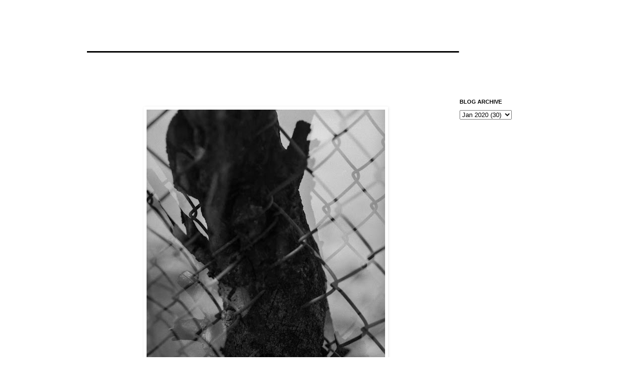

--- FILE ---
content_type: text/html; charset=UTF-8
request_url: http://www.dudemanbrah.com/2020/01/blog-post_69.html
body_size: 9077
content:
<!DOCTYPE html>
<html class='v2' dir='ltr' lang='en'>
<head>
<link href='https://www.blogger.com/static/v1/widgets/335934321-css_bundle_v2.css' rel='stylesheet' type='text/css'/>
<meta content='width=1100' name='viewport'/>
<meta content='text/html; charset=UTF-8' http-equiv='Content-Type'/>
<meta content='blogger' name='generator'/>
<link href='http://www.dudemanbrah.com/favicon.ico' rel='icon' type='image/x-icon'/>
<link href='http://www.dudemanbrah.com/2020/01/blog-post_69.html' rel='canonical'/>
<link rel="alternate" type="application/atom+xml" title="__________________________________ - Atom" href="http://www.dudemanbrah.com/feeds/posts/default" />
<link rel="alternate" type="application/rss+xml" title="__________________________________ - RSS" href="http://www.dudemanbrah.com/feeds/posts/default?alt=rss" />
<link rel="service.post" type="application/atom+xml" title="__________________________________ - Atom" href="https://www.blogger.com/feeds/3618560099550193132/posts/default" />

<link rel="alternate" type="application/atom+xml" title="__________________________________ - Atom" href="http://www.dudemanbrah.com/feeds/1214301873787646838/comments/default" />
<!--Can't find substitution for tag [blog.ieCssRetrofitLinks]-->
<link href='https://blogger.googleusercontent.com/img/b/R29vZ2xl/AVvXsEgL7nZD1PmQfHnRqUcA7Whx_ha_Fxqq33U0GrYyhqXtaO_ayIsff9DvpdE-ZNmtEawjL60ByIZy_ySeWxj2m-Wx87cXl1f9zJe7iZ7jhtLSqpmwh-cAAysmmGRArjWpUnoblZvKF3YfnrQ/s640/20190826103.jpg' rel='image_src'/>
<meta content='http://www.dudemanbrah.com/2020/01/blog-post_69.html' property='og:url'/>
<meta content='__________________________________' property='og:title'/>
<meta content='      Ilford HP5 Plus' property='og:description'/>
<meta content='https://blogger.googleusercontent.com/img/b/R29vZ2xl/AVvXsEgL7nZD1PmQfHnRqUcA7Whx_ha_Fxqq33U0GrYyhqXtaO_ayIsff9DvpdE-ZNmtEawjL60ByIZy_ySeWxj2m-Wx87cXl1f9zJe7iZ7jhtLSqpmwh-cAAysmmGRArjWpUnoblZvKF3YfnrQ/w1200-h630-p-k-no-nu/20190826103.jpg' property='og:image'/>
<title>__________________________________</title>
<style id='page-skin-1' type='text/css'><!--
/*
-----------------------------------------------
Blogger Template Style
Name:     Simple
Designer: Josh Peterson
URL:      www.noaesthetic.com
----------------------------------------------- */
/* Variable definitions
====================
<Variable name="keycolor" description="Main Color" type="color" default="#66bbdd"/>
<Group description="Page Text" selector="body">
<Variable name="body.font" description="Font" type="font"
default="normal normal 12px Arial, Tahoma, Helvetica, FreeSans, sans-serif"/>
<Variable name="body.text.color" description="Text Color" type="color" default="#222222"/>
</Group>
<Group description="Backgrounds" selector=".body-fauxcolumns-outer">
<Variable name="body.background.color" description="Outer Background" type="color" default="#66bbdd"/>
<Variable name="content.background.color" description="Main Background" type="color" default="#ffffff"/>
<Variable name="header.background.color" description="Header Background" type="color" default="transparent"/>
</Group>
<Group description="Links" selector=".main-outer">
<Variable name="link.color" description="Link Color" type="color" default="#2288bb"/>
<Variable name="link.visited.color" description="Visited Color" type="color" default="#888888"/>
<Variable name="link.hover.color" description="Hover Color" type="color" default="#33aaff"/>
</Group>
<Group description="Blog Title" selector=".header h1">
<Variable name="header.font" description="Font" type="font"
default="normal normal 60px Arial, Tahoma, Helvetica, FreeSans, sans-serif"/>
<Variable name="header.text.color" description="Title Color" type="color" default="#3399bb" />
</Group>
<Group description="Blog Description" selector=".header .description">
<Variable name="description.text.color" description="Description Color" type="color"
default="#777777" />
</Group>
<Group description="Tabs Text" selector=".tabs-inner .widget li a">
<Variable name="tabs.font" description="Font" type="font"
default="normal normal 14px Arial, Tahoma, Helvetica, FreeSans, sans-serif"/>
<Variable name="tabs.text.color" description="Text Color" type="color" default="#999999"/>
<Variable name="tabs.selected.text.color" description="Selected Color" type="color" default="#000000"/>
</Group>
<Group description="Tabs Background" selector=".tabs-outer .PageList">
<Variable name="tabs.background.color" description="Background Color" type="color" default="#f5f5f5"/>
<Variable name="tabs.selected.background.color" description="Selected Color" type="color" default="#eeeeee"/>
</Group>
<Group description="Post Title" selector="h3.post-title, .comments h4">
<Variable name="post.title.font" description="Font" type="font"
default="normal normal 22px Arial, Tahoma, Helvetica, FreeSans, sans-serif"/>
</Group>
<Group description="Date Header" selector=".date-header">
<Variable name="date.header.color" description="Text Color" type="color"
default="#666666"/>
<Variable name="date.header.background.color" description="Background Color" type="color"
default="transparent"/>
</Group>
<Group description="Post Footer" selector=".post-footer">
<Variable name="post.footer.text.color" description="Text Color" type="color" default="#666666"/>
<Variable name="post.footer.background.color" description="Background Color" type="color"
default="#ffffff"/>
<Variable name="post.footer.border.color" description="Shadow Color" type="color" default="#eeeeee"/>
</Group>
<Group description="Gadgets" selector="h2">
<Variable name="widget.title.font" description="Title Font" type="font"
default="normal bold 11px Arial, Tahoma, Helvetica, FreeSans, sans-serif"/>
<Variable name="widget.title.text.color" description="Title Color" type="color" default="#000000"/>
<Variable name="widget.alternate.text.color" description="Alternate Color" type="color" default="#999999"/>
</Group>
<Group description="Images" selector=".main-inner">
<Variable name="image.background.color" description="Background Color" type="color" default="#ffffff"/>
<Variable name="image.border.color" description="Border Color" type="color" default="#ffffff"/>
<Variable name="image.text.color" description="Caption Text Color" type="color" default="#666666"/>
</Group>
<Group description="Accents" selector=".content-inner">
<Variable name="body.rule.color" description="Separator Line Color" type="color" default="#eeeeee"/>
<Variable name="tabs.border.color" description="Tabs Border Color" type="color" default="transparent"/>
</Group>
<Variable name="body.background" description="Body Background" type="background"
color="#ffffff" default="$(color) none repeat scroll top left"/>
<Variable name="body.background.override" description="Body Background Override" type="string" default=""/>
<Variable name="body.background.gradient.cap" description="Body Gradient Cap" type="url"
default="url(//www.blogblog.com/1kt/simple/gradients_light.png)"/>
<Variable name="body.background.gradient.tile" description="Body Gradient Tile" type="url"
default="url(//www.blogblog.com/1kt/simple/body_gradient_tile_light.png)"/>
<Variable name="content.background.color.selector" description="Content Background Color Selector" type="string" default=".content-inner"/>
<Variable name="content.padding" description="Content Padding" type="length" default="10px"/>
<Variable name="content.padding.horizontal" description="Content Horizontal Padding" type="length" default="10px"/>
<Variable name="content.shadow.spread" description="Content Shadow Spread" type="length" default="40px"/>
<Variable name="content.shadow.spread.webkit" description="Content Shadow Spread (WebKit)" type="length" default="5px"/>
<Variable name="content.shadow.spread.ie" description="Content Shadow Spread (IE)" type="length" default="10px"/>
<Variable name="main.border.width" description="Main Border Width" type="length" default="0"/>
<Variable name="header.background.gradient" description="Header Gradient" type="url" default="none"/>
<Variable name="header.shadow.offset.left" description="Header Shadow Offset Left" type="length" default="-1px"/>
<Variable name="header.shadow.offset.top" description="Header Shadow Offset Top" type="length" default="-1px"/>
<Variable name="header.shadow.spread" description="Header Shadow Spread" type="length" default="1px"/>
<Variable name="header.padding" description="Header Padding" type="length" default="30px"/>
<Variable name="header.border.size" description="Header Border Size" type="length" default="1px"/>
<Variable name="header.bottom.border.size" description="Header Bottom Border Size" type="length" default="1px"/>
<Variable name="header.border.horizontalsize" description="Header Horizontal Border Size" type="length" default="0"/>
<Variable name="description.text.size" description="Description Text Size" type="string" default="140%"/>
<Variable name="tabs.margin.top" description="Tabs Margin Top" type="length" default="0" />
<Variable name="tabs.margin.side" description="Tabs Side Margin" type="length" default="30px" />
<Variable name="tabs.background.gradient" description="Tabs Background Gradient" type="url"
default="url(//www.blogblog.com/1kt/simple/gradients_light.png)"/>
<Variable name="tabs.border.width" description="Tabs Border Width" type="length" default="1px"/>
<Variable name="tabs.bevel.border.width" description="Tabs Bevel Border Width" type="length" default="1px"/>
<Variable name="date.header.padding" description="Date Header Padding" type="string" default="inherit"/>
<Variable name="date.header.letterspacing" description="Date Header Letter Spacing" type="string" default="inherit"/>
<Variable name="date.header.margin" description="Date Header Margin" type="string" default="inherit"/>
<Variable name="post.margin.bottom" description="Post Bottom Margin" type="length" default="25px"/>
<Variable name="image.border.small.size" description="Image Border Small Size" type="length" default="2px"/>
<Variable name="image.border.large.size" description="Image Border Large Size" type="length" default="5px"/>
<Variable name="page.width.selector" description="Page Width Selector" type="string" default=".region-inner"/>
<Variable name="page.width" description="Page Width" type="string" default="auto"/>
<Variable name="main.section.margin" description="Main Section Margin" type="length" default="15px"/>
<Variable name="main.padding" description="Main Padding" type="length" default="15px"/>
<Variable name="main.padding.top" description="Main Padding Top" type="length" default="30px"/>
<Variable name="main.padding.bottom" description="Main Padding Bottom" type="length" default="30px"/>
<Variable name="paging.background"
color="#ffffff"
description="Background of blog paging area" type="background"
default="transparent none no-repeat scroll top center"/>
<Variable name="footer.bevel" description="Bevel border length of footer" type="length" default="0"/>
<Variable name="mobile.background.overlay" description="Mobile Background Overlay" type="string"
default="transparent none repeat scroll top left"/>
<Variable name="mobile.background.size" description="Mobile Background Size" type="string" default="auto"/>
<Variable name="mobile.button.color" description="Mobile Button Color" type="color" default="#ffffff" />
<Variable name="startSide" description="Side where text starts in blog language" type="automatic" default="left"/>
<Variable name="endSide" description="Side where text ends in blog language" type="automatic" default="right"/>
*/
/* Content
----------------------------------------------- */
body, .body-fauxcolumn-outer {
font: normal normal 12px 'Trebuchet MS', Trebuchet, Verdana, sans-serif;
color: #666666;
background: #ffffff none repeat scroll top left;
padding: 0 0 0 0;
}
html body .region-inner {
min-width: 0;
max-width: 100%;
width: auto;
}
a:link {
text-decoration:none;
color: #2288bb;
}
a:visited {
text-decoration:none;
color: #888888;
}
a:hover {
text-decoration:underline;
color: #33aaff;
}
.body-fauxcolumn-outer .fauxcolumn-inner {
background: transparent none repeat scroll top left;
_background-image: none;
}
.body-fauxcolumn-outer .cap-top {
position: absolute;
z-index: 1;
height: 400px;
width: 100%;
background: #ffffff none repeat scroll top left;
}
.body-fauxcolumn-outer .cap-top .cap-left {
width: 100%;
background: transparent none repeat-x scroll top left;
_background-image: none;
}
.content-outer {
-moz-box-shadow: 0 0 0 rgba(0, 0, 0, .15);
-webkit-box-shadow: 0 0 0 rgba(0, 0, 0, .15);
-goog-ms-box-shadow: 0 0 0 #333333;
box-shadow: 0 0 0 rgba(0, 0, 0, .15);
margin-bottom: 1px;
}
.content-inner {
padding: 10px 40px;
}
.content-inner {
background-color: #ffffff;
}
/* Header
----------------------------------------------- */
.header-outer {
background: transparent none repeat-x scroll 0 -400px;
_background-image: none;
}
.Header h1 {
font: normal normal 40px 'Trebuchet MS',Trebuchet,Verdana,sans-serif;
color: #000000;
text-shadow: 0 0 0 rgba(0, 0, 0, .2);
}
.Header h1 a {
color: #000000;
}
.Header .description {
font-size: 18px;
color: #000000;
}
.header-inner .Header .titlewrapper {
padding: 22px 0;
}
.header-inner .Header .descriptionwrapper {
padding: 0 0;
}
/* Tabs
----------------------------------------------- */
.tabs-inner .section:first-child {
border-top: 0 solid #dddddd;
}
.tabs-inner .section:first-child ul {
margin-top: -1px;
border-top: 1px solid #dddddd;
border-left: 1px solid #dddddd;
border-right: 1px solid #dddddd;
}
.tabs-inner .widget ul {
background: transparent none repeat-x scroll 0 -800px;
_background-image: none;
border-bottom: 1px solid #dddddd;
margin-top: 0;
margin-left: -30px;
margin-right: -30px;
}
.tabs-inner .widget li a {
display: inline-block;
padding: .6em 1em;
font: normal normal 12px 'Trebuchet MS', Trebuchet, Verdana, sans-serif;
color: #000000;
border-left: 1px solid #ffffff;
border-right: 1px solid #dddddd;
}
.tabs-inner .widget li:first-child a {
border-left: none;
}
.tabs-inner .widget li.selected a, .tabs-inner .widget li a:hover {
color: #000000;
background-color: #eeeeee;
text-decoration: none;
}
/* Columns
----------------------------------------------- */
.main-outer {
border-top: 0 solid transparent;
}
.fauxcolumn-left-outer .fauxcolumn-inner {
border-right: 1px solid transparent;
}
.fauxcolumn-right-outer .fauxcolumn-inner {
border-left: 1px solid transparent;
}
/* Headings
----------------------------------------------- */
h2 {
margin: 0 0 1em 0;
font: normal bold 11px 'Trebuchet MS',Trebuchet,Verdana,sans-serif;
color: #000000;
text-transform: uppercase;
}
/* Widgets
----------------------------------------------- */
.widget .zippy {
color: #999999;
text-shadow: 2px 2px 1px rgba(0, 0, 0, .1);
}
.widget .popular-posts ul {
list-style: none;
}
/* Posts
----------------------------------------------- */
.date-header span {
background-color: #bbbbbb;
color: #ffffff;
padding: 0.4em;
letter-spacing: 3px;
margin: inherit;
}
.main-inner {
padding-top: 35px;
padding-bottom: 65px;
}
.main-inner .column-center-inner {
padding: 0 0;
}
.main-inner .column-center-inner .section {
margin: 0 1em;
}
.post {
margin: 0 0 45px 0;
}
h3.post-title, .comments h4 {
font: normal normal 22px 'Trebuchet MS',Trebuchet,Verdana,sans-serif;
margin: .75em 0 0;
}
.post-body {
font-size: 110%;
line-height: 1.4;
position: relative;
}
.post-body img, .post-body .tr-caption-container, .Profile img, .Image img,
.BlogList .item-thumbnail img {
padding: 2px;
background: #ffffff;
border: 1px solid #ffffff;
-moz-box-shadow: 1px 1px 5px rgba(0, 0, 0, .1);
-webkit-box-shadow: 1px 1px 5px rgba(0, 0, 0, .1);
box-shadow: 1px 1px 5px rgba(0, 0, 0, .1);
}
.post-body img, .post-body .tr-caption-container {
padding: 5px;
}
.post-body .tr-caption-container {
color: #666666;
}
.post-body .tr-caption-container img {
padding: 0;
background: transparent;
border: none;
-moz-box-shadow: 0 0 0 rgba(0, 0, 0, .1);
-webkit-box-shadow: 0 0 0 rgba(0, 0, 0, .1);
box-shadow: 0 0 0 rgba(0, 0, 0, .1);
}
.post-header {
margin: 0 0 1.5em;
line-height: 1.6;
font-size: 90%;
}
.post-footer {
margin: 20px -2px 0;
padding: 5px 10px;
color: #666666;
background-color: #ffffff;
border-bottom: 1px solid #ffffff;
line-height: 1.6;
font-size: 90%;
}
#comments .comment-author {
padding-top: 1.5em;
border-top: 1px solid transparent;
background-position: 0 1.5em;
}
#comments .comment-author:first-child {
padding-top: 0;
border-top: none;
}
.avatar-image-container {
margin: .2em 0 0;
}
#comments .avatar-image-container img {
border: 1px solid #eeeeee;
}
/* Comments
----------------------------------------------- */
.comments .comments-content .icon.blog-author {
background-repeat: no-repeat;
background-image: url([data-uri]);
}
.comments .comments-content .loadmore a {
border-top: 1px solid #999999;
border-bottom: 1px solid #999999;
}
.comments .comment-thread.inline-thread {
background-color: #eeeeee;
}
.comments .continue {
border-top: 2px solid #999999;
}
/* Accents
---------------------------------------------- */
.section-columns td.columns-cell {
border-left: 1px solid transparent;
}
.blog-pager {
background: transparent url(//www.blogblog.com/1kt/simple/paging_dot.png) repeat-x scroll top center;
}
.blog-pager-older-link, .home-link,
.blog-pager-newer-link {
background-color: #ffffff;
padding: 5px;
}
.footer-outer {
border-top: 1px dashed #bbbbbb;
}
/* Mobile
----------------------------------------------- */
body.mobile  {
background-size: auto;
}
.mobile .body-fauxcolumn-outer {
background: transparent none repeat scroll top left;
}
.mobile .body-fauxcolumn-outer .cap-top {
background-size: 100% auto;
}
.mobile .content-outer {
-webkit-box-shadow: 0 0 3px rgba(0, 0, 0, .15);
box-shadow: 0 0 3px rgba(0, 0, 0, .15);
padding: 0 0;
}
body.mobile .AdSense {
margin: 0 -0;
}
.mobile .tabs-inner .widget ul {
margin-left: 0;
margin-right: 0;
}
.mobile .post {
margin: 0;
}
.mobile .main-inner .column-center-inner .section {
margin: 0;
}
.mobile .date-header span {
padding: 0.1em 10px;
margin: 0 -10px;
}
.mobile h3.post-title {
margin: 0;
}
.mobile .blog-pager {
background: transparent none no-repeat scroll top center;
}
.mobile .footer-outer {
border-top: none;
}
.mobile .main-inner, .mobile .footer-inner {
background-color: #ffffff;
}
.mobile-index-contents {
color: #666666;
}
.mobile-link-button {
background-color: #2288bb;
}
.mobile-link-button a:link, .mobile-link-button a:visited {
color: #ffffff;
}
.mobile .tabs-inner .section:first-child {
border-top: none;
}
.mobile .tabs-inner .PageList .widget-content {
background-color: #eeeeee;
color: #000000;
border-top: 1px solid #dddddd;
border-bottom: 1px solid #dddddd;
}
.mobile .tabs-inner .PageList .widget-content .pagelist-arrow {
border-left: 1px solid #dddddd;
}
#Attribution1 {display: none;}
#Attribution1 {display: none;}
#Attribution1 {display: none;}#Attribution1 {display: none;}#Attribution1 {display: none;}
--></style>
<style id='template-skin-1' type='text/css'><!--
body {
min-width: 1010px;
}
.content-outer, .content-fauxcolumn-outer, .region-inner {
min-width: 1010px;
max-width: 1010px;
_width: 1010px;
}
.main-inner .columns {
padding-left: 0;
padding-right: 210px;
}
.main-inner .fauxcolumn-center-outer {
left: 0;
right: 210px;
/* IE6 does not respect left and right together */
_width: expression(this.parentNode.offsetWidth -
parseInt("0") -
parseInt("210px") + 'px');
}
.main-inner .fauxcolumn-left-outer {
width: 0;
}
.main-inner .fauxcolumn-right-outer {
width: 210px;
}
.main-inner .column-left-outer {
width: 0;
right: 100%;
margin-left: -0;
}
.main-inner .column-right-outer {
width: 210px;
margin-right: -210px;
}
#layout {
min-width: 0;
}
#layout .content-outer {
min-width: 0;
width: 800px;
}
#layout .region-inner {
min-width: 0;
width: auto;
}
body#layout div.add_widget {
padding: 8px;
}
body#layout div.add_widget a {
margin-left: 32px;
}
--></style>
<link href='https://www.blogger.com/dyn-css/authorization.css?targetBlogID=3618560099550193132&amp;zx=c188d8eb-3cf7-43fe-b788-84107f35b6b0' media='none' onload='if(media!=&#39;all&#39;)media=&#39;all&#39;' rel='stylesheet'/><noscript><link href='https://www.blogger.com/dyn-css/authorization.css?targetBlogID=3618560099550193132&amp;zx=c188d8eb-3cf7-43fe-b788-84107f35b6b0' rel='stylesheet'/></noscript>
<meta name='google-adsense-platform-account' content='ca-host-pub-1556223355139109'/>
<meta name='google-adsense-platform-domain' content='blogspot.com'/>

</head>
<body class='loading'>
<div class='navbar no-items section' id='navbar' name='Navbar'>
</div>
<div class='body-fauxcolumns'>
<div class='fauxcolumn-outer body-fauxcolumn-outer'>
<div class='cap-top'>
<div class='cap-left'></div>
<div class='cap-right'></div>
</div>
<div class='fauxborder-left'>
<div class='fauxborder-right'></div>
<div class='fauxcolumn-inner'>
</div>
</div>
<div class='cap-bottom'>
<div class='cap-left'></div>
<div class='cap-right'></div>
</div>
</div>
</div>
<div class='content'>
<div class='content-fauxcolumns'>
<div class='fauxcolumn-outer content-fauxcolumn-outer'>
<div class='cap-top'>
<div class='cap-left'></div>
<div class='cap-right'></div>
</div>
<div class='fauxborder-left'>
<div class='fauxborder-right'></div>
<div class='fauxcolumn-inner'>
</div>
</div>
<div class='cap-bottom'>
<div class='cap-left'></div>
<div class='cap-right'></div>
</div>
</div>
</div>
<div class='content-outer'>
<div class='content-cap-top cap-top'>
<div class='cap-left'></div>
<div class='cap-right'></div>
</div>
<div class='fauxborder-left content-fauxborder-left'>
<div class='fauxborder-right content-fauxborder-right'></div>
<div class='content-inner'>
<header>
<div class='header-outer'>
<div class='header-cap-top cap-top'>
<div class='cap-left'></div>
<div class='cap-right'></div>
</div>
<div class='fauxborder-left header-fauxborder-left'>
<div class='fauxborder-right header-fauxborder-right'></div>
<div class='region-inner header-inner'>
<div class='header section' id='header' name='Header'><div class='widget Header' data-version='1' id='Header1'>
<div id='header-inner'>
<div class='titlewrapper'>
<h1 class='title'>
<a href='http://www.dudemanbrah.com/'>
__________________________________
</a>
</h1>
</div>
<div class='descriptionwrapper'>
<p class='description'><span>
</span></p>
</div>
</div>
</div></div>
</div>
</div>
<div class='header-cap-bottom cap-bottom'>
<div class='cap-left'></div>
<div class='cap-right'></div>
</div>
</div>
</header>
<div class='tabs-outer'>
<div class='tabs-cap-top cap-top'>
<div class='cap-left'></div>
<div class='cap-right'></div>
</div>
<div class='fauxborder-left tabs-fauxborder-left'>
<div class='fauxborder-right tabs-fauxborder-right'></div>
<div class='region-inner tabs-inner'>
<div class='tabs no-items section' id='crosscol' name='Cross-Column'></div>
<div class='tabs no-items section' id='crosscol-overflow' name='Cross-Column 2'></div>
</div>
</div>
<div class='tabs-cap-bottom cap-bottom'>
<div class='cap-left'></div>
<div class='cap-right'></div>
</div>
</div>
<div class='main-outer'>
<div class='main-cap-top cap-top'>
<div class='cap-left'></div>
<div class='cap-right'></div>
</div>
<div class='fauxborder-left main-fauxborder-left'>
<div class='fauxborder-right main-fauxborder-right'></div>
<div class='region-inner main-inner'>
<div class='columns fauxcolumns'>
<div class='fauxcolumn-outer fauxcolumn-center-outer'>
<div class='cap-top'>
<div class='cap-left'></div>
<div class='cap-right'></div>
</div>
<div class='fauxborder-left'>
<div class='fauxborder-right'></div>
<div class='fauxcolumn-inner'>
</div>
</div>
<div class='cap-bottom'>
<div class='cap-left'></div>
<div class='cap-right'></div>
</div>
</div>
<div class='fauxcolumn-outer fauxcolumn-left-outer'>
<div class='cap-top'>
<div class='cap-left'></div>
<div class='cap-right'></div>
</div>
<div class='fauxborder-left'>
<div class='fauxborder-right'></div>
<div class='fauxcolumn-inner'>
</div>
</div>
<div class='cap-bottom'>
<div class='cap-left'></div>
<div class='cap-right'></div>
</div>
</div>
<div class='fauxcolumn-outer fauxcolumn-right-outer'>
<div class='cap-top'>
<div class='cap-left'></div>
<div class='cap-right'></div>
</div>
<div class='fauxborder-left'>
<div class='fauxborder-right'></div>
<div class='fauxcolumn-inner'>
</div>
</div>
<div class='cap-bottom'>
<div class='cap-left'></div>
<div class='cap-right'></div>
</div>
</div>
<!-- corrects IE6 width calculation -->
<div class='columns-inner'>
<div class='column-center-outer'>
<div class='column-center-inner'>
<div class='main section' id='main' name='Main'><div class='widget Blog' data-version='1' id='Blog1'>
<div class='blog-posts hfeed'>

          <div class="date-outer">
        

          <div class="date-posts">
        
<div class='post-outer'>
<div class='post hentry' itemprop='blogPost' itemscope='itemscope' itemtype='http://schema.org/BlogPosting'>
<meta content='https://blogger.googleusercontent.com/img/b/R29vZ2xl/AVvXsEgL7nZD1PmQfHnRqUcA7Whx_ha_Fxqq33U0GrYyhqXtaO_ayIsff9DvpdE-ZNmtEawjL60ByIZy_ySeWxj2m-Wx87cXl1f9zJe7iZ7jhtLSqpmwh-cAAysmmGRArjWpUnoblZvKF3YfnrQ/s72-c/20190826103.jpg' itemprop='image_url'/>
<meta content='3618560099550193132' itemprop='blogId'/>
<meta content='1214301873787646838' itemprop='postId'/>
<a name='1214301873787646838'></a>
<div class='post-header'>
<div class='post-header-line-1'></div>
</div>
<div class='post-body entry-content' id='post-body-1214301873787646838' itemprop='description articleBody'>
<div class="separator" style="clear: both; text-align: center;">
<a href="https://blogger.googleusercontent.com/img/b/R29vZ2xl/AVvXsEgL7nZD1PmQfHnRqUcA7Whx_ha_Fxqq33U0GrYyhqXtaO_ayIsff9DvpdE-ZNmtEawjL60ByIZy_ySeWxj2m-Wx87cXl1f9zJe7iZ7jhtLSqpmwh-cAAysmmGRArjWpUnoblZvKF3YfnrQ/s1600/20190826103.jpg" imageanchor="1" style="margin-left: 1em; margin-right: 1em;"><img border="0" data-original-height="1600" data-original-width="1200" height="640" src="https://blogger.googleusercontent.com/img/b/R29vZ2xl/AVvXsEgL7nZD1PmQfHnRqUcA7Whx_ha_Fxqq33U0GrYyhqXtaO_ayIsff9DvpdE-ZNmtEawjL60ByIZy_ySeWxj2m-Wx87cXl1f9zJe7iZ7jhtLSqpmwh-cAAysmmGRArjWpUnoblZvKF3YfnrQ/s640/20190826103.jpg" width="480" /></a></div>
<div class="separator" style="clear: both; text-align: center;">
<br /></div>
<div class="separator" style="clear: both; text-align: center;">
<a href="https://blogger.googleusercontent.com/img/b/R29vZ2xl/AVvXsEj6I3SJxvnhPDXSDNAYrxW98nap_6B3nL3ZrTitPUiYh9D3SP6Y3SezqewSkIe0wJjyT2jTp5_-ubKFZvpTh3ZOJaqAtPfJUcq3daMJpQtLl0mQVFQpZlQxx9FrWYmEmSHeZC7r_WgN6_c/s1600/20190903241.jpg" imageanchor="1" style="margin-left: 1em; margin-right: 1em;"><img border="0" data-original-height="1600" data-original-width="1200" height="640" src="https://blogger.googleusercontent.com/img/b/R29vZ2xl/AVvXsEj6I3SJxvnhPDXSDNAYrxW98nap_6B3nL3ZrTitPUiYh9D3SP6Y3SezqewSkIe0wJjyT2jTp5_-ubKFZvpTh3ZOJaqAtPfJUcq3daMJpQtLl0mQVFQpZlQxx9FrWYmEmSHeZC7r_WgN6_c/s640/20190903241.jpg" width="480" /></a></div>
<span style="font-family: Arial, Helvetica, sans-serif;"><a href="http://www.dudemanbrah.com/2020/01/blog-post_68.html">Ilford HP5 Plus</a></span>
<div style='clear: both;'></div>
</div>
<div class='post-footer'>
<div class='post-footer-line post-footer-line-1'><span class='post-icons'>
<span class='item-control blog-admin pid-2006744913'>
<a href='https://www.blogger.com/post-edit.g?blogID=3618560099550193132&postID=1214301873787646838&from=pencil' title='Edit Post'>
<img alt='' class='icon-action' height='18' src='https://resources.blogblog.com/img/icon18_edit_allbkg.gif' width='18'/>
</a>
</span>
</span>
</div>
<div class='post-footer-line post-footer-line-2'></div>
<div class='post-footer-line post-footer-line-3'></div>
</div>
</div>
<div class='comments' id='comments'>
<a name='comments'></a>
</div>
</div>

        </div></div>
      
</div>
<div class='blog-pager' id='blog-pager'>
<span id='blog-pager-newer-link'>
<a class='blog-pager-newer-link' href='http://www.dudemanbrah.com/2020/01/blog-post_64.html' id='Blog1_blog-pager-newer-link' title='Newer Post'>Newer Post</a>
</span>
<span id='blog-pager-older-link'>
<a class='blog-pager-older-link' href='http://www.dudemanbrah.com/2020/01/blog-post_2.html' id='Blog1_blog-pager-older-link' title='Older Post'>Older Post</a>
</span>
<a class='home-link' href='http://www.dudemanbrah.com/'>Home</a>
</div>
<div class='clear'></div>
<div class='post-feeds'>
</div>
</div></div>
</div>
</div>
<div class='column-left-outer'>
<div class='column-left-inner'>
<aside>
</aside>
</div>
</div>
<div class='column-right-outer'>
<div class='column-right-inner'>
<aside>
<div class='sidebar section' id='sidebar-right-1'><div class='widget BlogArchive' data-version='1' id='BlogArchive1'>
<h2>Blog Archive</h2>
<div class='widget-content'>
<div id='ArchiveList'>
<div id='BlogArchive1_ArchiveList'>
<select id='BlogArchive1_ArchiveMenu'>
<option value=''>Blog Archive</option>
<option value='http://www.dudemanbrah.com/2021/01/'>Jan 2021 (1)</option>
<option value='http://www.dudemanbrah.com/2020/12/'>Dec 2020 (4)</option>
<option value='http://www.dudemanbrah.com/2020/11/'>Nov 2020 (5)</option>
<option value='http://www.dudemanbrah.com/2020/10/'>Oct 2020 (4)</option>
<option value='http://www.dudemanbrah.com/2020/09/'>Sep 2020 (3)</option>
<option value='http://www.dudemanbrah.com/2020/08/'>Aug 2020 (3)</option>
<option value='http://www.dudemanbrah.com/2020/05/'>May 2020 (4)</option>
<option value='http://www.dudemanbrah.com/2020/04/'>Apr 2020 (8)</option>
<option value='http://www.dudemanbrah.com/2020/03/'>Mar 2020 (3)</option>
<option value='http://www.dudemanbrah.com/2020/02/'>Feb 2020 (19)</option>
<option value='http://www.dudemanbrah.com/2020/01/'>Jan 2020 (30)</option>
<option value='http://www.dudemanbrah.com/2019/12/'>Dec 2019 (29)</option>
<option value='http://www.dudemanbrah.com/2019/11/'>Nov 2019 (20)</option>
<option value='http://www.dudemanbrah.com/2019/08/'>Aug 2019 (34)</option>
<option value='http://www.dudemanbrah.com/2019/07/'>Jul 2019 (27)</option>
<option value='http://www.dudemanbrah.com/2019/06/'>Jun 2019 (35)</option>
<option value='http://www.dudemanbrah.com/2019/05/'>May 2019 (30)</option>
<option value='http://www.dudemanbrah.com/2019/04/'>Apr 2019 (15)</option>
<option value='http://www.dudemanbrah.com/2019/03/'>Mar 2019 (28)</option>
<option value='http://www.dudemanbrah.com/2019/02/'>Feb 2019 (39)</option>
<option value='http://www.dudemanbrah.com/2019/01/'>Jan 2019 (55)</option>
<option value='http://www.dudemanbrah.com/2018/12/'>Dec 2018 (48)</option>
<option value='http://www.dudemanbrah.com/2018/11/'>Nov 2018 (46)</option>
<option value='http://www.dudemanbrah.com/2018/10/'>Oct 2018 (70)</option>
<option value='http://www.dudemanbrah.com/2018/09/'>Sep 2018 (42)</option>
<option value='http://www.dudemanbrah.com/2018/08/'>Aug 2018 (81)</option>
<option value='http://www.dudemanbrah.com/2018/07/'>Jul 2018 (61)</option>
<option value='http://www.dudemanbrah.com/2018/06/'>Jun 2018 (62)</option>
<option value='http://www.dudemanbrah.com/2018/05/'>May 2018 (41)</option>
<option value='http://www.dudemanbrah.com/2018/04/'>Apr 2018 (22)</option>
<option value='http://www.dudemanbrah.com/2018/03/'>Mar 2018 (76)</option>
<option value='http://www.dudemanbrah.com/2018/02/'>Feb 2018 (56)</option>
<option value='http://www.dudemanbrah.com/2018/01/'>Jan 2018 (90)</option>
<option value='http://www.dudemanbrah.com/2017/12/'>Dec 2017 (84)</option>
<option value='http://www.dudemanbrah.com/2017/11/'>Nov 2017 (45)</option>
<option value='http://www.dudemanbrah.com/2017/10/'>Oct 2017 (72)</option>
<option value='http://www.dudemanbrah.com/2017/09/'>Sep 2017 (38)</option>
<option value='http://www.dudemanbrah.com/2017/08/'>Aug 2017 (4)</option>
<option value='http://www.dudemanbrah.com/2017/07/'>Jul 2017 (116)</option>
<option value='http://www.dudemanbrah.com/2017/06/'>Jun 2017 (76)</option>
<option value='http://www.dudemanbrah.com/2017/05/'>May 2017 (70)</option>
<option value='http://www.dudemanbrah.com/2017/04/'>Apr 2017 (76)</option>
<option value='http://www.dudemanbrah.com/2017/03/'>Mar 2017 (82)</option>
<option value='http://www.dudemanbrah.com/2017/02/'>Feb 2017 (47)</option>
<option value='http://www.dudemanbrah.com/2017/01/'>Jan 2017 (75)</option>
<option value='http://www.dudemanbrah.com/2016/12/'>Dec 2016 (83)</option>
<option value='http://www.dudemanbrah.com/2016/11/'>Nov 2016 (33)</option>
<option value='http://www.dudemanbrah.com/2016/10/'>Oct 2016 (59)</option>
<option value='http://www.dudemanbrah.com/2016/09/'>Sep 2016 (45)</option>
<option value='http://www.dudemanbrah.com/2016/08/'>Aug 2016 (41)</option>
<option value='http://www.dudemanbrah.com/2016/07/'>Jul 2016 (66)</option>
<option value='http://www.dudemanbrah.com/2016/06/'>Jun 2016 (32)</option>
<option value='http://www.dudemanbrah.com/2016/05/'>May 2016 (63)</option>
<option value='http://www.dudemanbrah.com/2016/04/'>Apr 2016 (40)</option>
<option value='http://www.dudemanbrah.com/2016/03/'>Mar 2016 (39)</option>
<option value='http://www.dudemanbrah.com/2016/02/'>Feb 2016 (35)</option>
<option value='http://www.dudemanbrah.com/2016/01/'>Jan 2016 (45)</option>
<option value='http://www.dudemanbrah.com/2015/12/'>Dec 2015 (39)</option>
<option value='http://www.dudemanbrah.com/2015/11/'>Nov 2015 (50)</option>
<option value='http://www.dudemanbrah.com/2015/10/'>Oct 2015 (45)</option>
<option value='http://www.dudemanbrah.com/2015/09/'>Sep 2015 (46)</option>
<option value='http://www.dudemanbrah.com/2015/08/'>Aug 2015 (27)</option>
<option value='http://www.dudemanbrah.com/2015/07/'>Jul 2015 (24)</option>
<option value='http://www.dudemanbrah.com/2015/06/'>Jun 2015 (30)</option>
<option value='http://www.dudemanbrah.com/2015/05/'>May 2015 (20)</option>
<option value='http://www.dudemanbrah.com/2015/04/'>Apr 2015 (26)</option>
<option value='http://www.dudemanbrah.com/2015/03/'>Mar 2015 (30)</option>
<option value='http://www.dudemanbrah.com/2015/02/'>Feb 2015 (48)</option>
<option value='http://www.dudemanbrah.com/2015/01/'>Jan 2015 (52)</option>
<option value='http://www.dudemanbrah.com/2014/12/'>Dec 2014 (43)</option>
<option value='http://www.dudemanbrah.com/2014/11/'>Nov 2014 (70)</option>
<option value='http://www.dudemanbrah.com/2014/10/'>Oct 2014 (31)</option>
<option value='http://www.dudemanbrah.com/2014/09/'>Sep 2014 (34)</option>
<option value='http://www.dudemanbrah.com/2014/08/'>Aug 2014 (25)</option>
<option value='http://www.dudemanbrah.com/2014/07/'>Jul 2014 (29)</option>
<option value='http://www.dudemanbrah.com/2014/06/'>Jun 2014 (38)</option>
<option value='http://www.dudemanbrah.com/2014/05/'>May 2014 (32)</option>
<option value='http://www.dudemanbrah.com/2014/04/'>Apr 2014 (31)</option>
<option value='http://www.dudemanbrah.com/2014/03/'>Mar 2014 (32)</option>
<option value='http://www.dudemanbrah.com/2014/02/'>Feb 2014 (12)</option>
<option value='http://www.dudemanbrah.com/2014/01/'>Jan 2014 (17)</option>
<option value='http://www.dudemanbrah.com/2013/12/'>Dec 2013 (29)</option>
<option value='http://www.dudemanbrah.com/2013/11/'>Nov 2013 (15)</option>
<option value='http://www.dudemanbrah.com/2013/10/'>Oct 2013 (24)</option>
<option value='http://www.dudemanbrah.com/2013/09/'>Sep 2013 (16)</option>
</select>
</div>
</div>
<div class='clear'></div>
</div>
</div></div>
<table border='0' cellpadding='0' cellspacing='0' class='section-columns columns-2'>
<tbody>
<tr>
<td class='first columns-cell'>
<div class='sidebar no-items section' id='sidebar-right-2-1'></div>
</td>
<td class='columns-cell'>
<div class='sidebar no-items section' id='sidebar-right-2-2'></div>
</td>
</tr>
</tbody>
</table>
<div class='sidebar no-items section' id='sidebar-right-3'></div>
</aside>
</div>
</div>
</div>
<div style='clear: both'></div>
<!-- columns -->
</div>
<!-- main -->
</div>
</div>
<div class='main-cap-bottom cap-bottom'>
<div class='cap-left'></div>
<div class='cap-right'></div>
</div>
</div>
<footer>
<div class='footer-outer'>
<div class='footer-cap-top cap-top'>
<div class='cap-left'></div>
<div class='cap-right'></div>
</div>
<div class='fauxborder-left footer-fauxborder-left'>
<div class='fauxborder-right footer-fauxborder-right'></div>
<div class='region-inner footer-inner'>
<div class='foot no-items section' id='footer-1'></div>
<table border='0' cellpadding='0' cellspacing='0' class='section-columns columns-2'>
<tbody>
<tr>
<td class='first columns-cell'>
<div class='foot no-items section' id='footer-2-1'></div>
</td>
<td class='columns-cell'>
<div class='foot no-items section' id='footer-2-2'></div>
</td>
</tr>
</tbody>
</table>
<!-- outside of the include in order to lock Attribution widget -->
<div class='foot section' id='footer-3' name='Footer'><div class='widget Attribution' data-version='1' id='Attribution1'>
<div class='widget-content' style='text-align: center;'>
Powered by <a href='https://www.blogger.com' target='_blank'>Blogger</a>.
</div>
<div class='clear'></div>
</div></div>
</div>
</div>
<div class='footer-cap-bottom cap-bottom'>
<div class='cap-left'></div>
<div class='cap-right'></div>
</div>
</div>
</footer>
<!-- content -->
</div>
</div>
<div class='content-cap-bottom cap-bottom'>
<div class='cap-left'></div>
<div class='cap-right'></div>
</div>
</div>
</div>
<script type='text/javascript'>
    window.setTimeout(function() {
        document.body.className = document.body.className.replace('loading', '');
      }, 10);
  </script>

<script type="text/javascript" src="https://www.blogger.com/static/v1/widgets/2028843038-widgets.js"></script>
<script type='text/javascript'>
window['__wavt'] = 'AOuZoY7Gyhzs50RB5GaIbA7NI6Ds-3Dqng:1768940045695';_WidgetManager._Init('//www.blogger.com/rearrange?blogID\x3d3618560099550193132','//www.dudemanbrah.com/2020/01/blog-post_69.html','3618560099550193132');
_WidgetManager._SetDataContext([{'name': 'blog', 'data': {'blogId': '3618560099550193132', 'title': '__________________________________', 'url': 'http://www.dudemanbrah.com/2020/01/blog-post_69.html', 'canonicalUrl': 'http://www.dudemanbrah.com/2020/01/blog-post_69.html', 'homepageUrl': 'http://www.dudemanbrah.com/', 'searchUrl': 'http://www.dudemanbrah.com/search', 'canonicalHomepageUrl': 'http://www.dudemanbrah.com/', 'blogspotFaviconUrl': 'http://www.dudemanbrah.com/favicon.ico', 'bloggerUrl': 'https://www.blogger.com', 'hasCustomDomain': true, 'httpsEnabled': false, 'enabledCommentProfileImages': false, 'gPlusViewType': 'FILTERED_POSTMOD', 'adultContent': false, 'analyticsAccountNumber': '', 'encoding': 'UTF-8', 'locale': 'en', 'localeUnderscoreDelimited': 'en', 'languageDirection': 'ltr', 'isPrivate': false, 'isMobile': false, 'isMobileRequest': false, 'mobileClass': '', 'isPrivateBlog': false, 'isDynamicViewsAvailable': true, 'feedLinks': '\x3clink rel\x3d\x22alternate\x22 type\x3d\x22application/atom+xml\x22 title\x3d\x22__________________________________ - Atom\x22 href\x3d\x22http://www.dudemanbrah.com/feeds/posts/default\x22 /\x3e\n\x3clink rel\x3d\x22alternate\x22 type\x3d\x22application/rss+xml\x22 title\x3d\x22__________________________________ - RSS\x22 href\x3d\x22http://www.dudemanbrah.com/feeds/posts/default?alt\x3drss\x22 /\x3e\n\x3clink rel\x3d\x22service.post\x22 type\x3d\x22application/atom+xml\x22 title\x3d\x22__________________________________ - Atom\x22 href\x3d\x22https://www.blogger.com/feeds/3618560099550193132/posts/default\x22 /\x3e\n\n\x3clink rel\x3d\x22alternate\x22 type\x3d\x22application/atom+xml\x22 title\x3d\x22__________________________________ - Atom\x22 href\x3d\x22http://www.dudemanbrah.com/feeds/1214301873787646838/comments/default\x22 /\x3e\n', 'meTag': '', 'adsenseHostId': 'ca-host-pub-1556223355139109', 'adsenseHasAds': false, 'adsenseAutoAds': false, 'boqCommentIframeForm': true, 'loginRedirectParam': '', 'view': '', 'dynamicViewsCommentsSrc': '//www.blogblog.com/dynamicviews/4224c15c4e7c9321/js/comments.js', 'dynamicViewsScriptSrc': '//www.blogblog.com/dynamicviews/6e0d22adcfa5abea', 'plusOneApiSrc': 'https://apis.google.com/js/platform.js', 'disableGComments': true, 'interstitialAccepted': false, 'sharing': {'platforms': [{'name': 'Get link', 'key': 'link', 'shareMessage': 'Get link', 'target': ''}, {'name': 'Facebook', 'key': 'facebook', 'shareMessage': 'Share to Facebook', 'target': 'facebook'}, {'name': 'BlogThis!', 'key': 'blogThis', 'shareMessage': 'BlogThis!', 'target': 'blog'}, {'name': 'X', 'key': 'twitter', 'shareMessage': 'Share to X', 'target': 'twitter'}, {'name': 'Pinterest', 'key': 'pinterest', 'shareMessage': 'Share to Pinterest', 'target': 'pinterest'}, {'name': 'Email', 'key': 'email', 'shareMessage': 'Email', 'target': 'email'}], 'disableGooglePlus': true, 'googlePlusShareButtonWidth': 0, 'googlePlusBootstrap': '\x3cscript type\x3d\x22text/javascript\x22\x3ewindow.___gcfg \x3d {\x27lang\x27: \x27en\x27};\x3c/script\x3e'}, 'hasCustomJumpLinkMessage': false, 'jumpLinkMessage': 'Read more', 'pageType': 'item', 'postId': '1214301873787646838', 'postImageThumbnailUrl': 'https://blogger.googleusercontent.com/img/b/R29vZ2xl/AVvXsEgL7nZD1PmQfHnRqUcA7Whx_ha_Fxqq33U0GrYyhqXtaO_ayIsff9DvpdE-ZNmtEawjL60ByIZy_ySeWxj2m-Wx87cXl1f9zJe7iZ7jhtLSqpmwh-cAAysmmGRArjWpUnoblZvKF3YfnrQ/s72-c/20190826103.jpg', 'postImageUrl': 'https://blogger.googleusercontent.com/img/b/R29vZ2xl/AVvXsEgL7nZD1PmQfHnRqUcA7Whx_ha_Fxqq33U0GrYyhqXtaO_ayIsff9DvpdE-ZNmtEawjL60ByIZy_ySeWxj2m-Wx87cXl1f9zJe7iZ7jhtLSqpmwh-cAAysmmGRArjWpUnoblZvKF3YfnrQ/s640/20190826103.jpg', 'pageName': '', 'pageTitle': '__________________________________'}}, {'name': 'features', 'data': {}}, {'name': 'messages', 'data': {'edit': 'Edit', 'linkCopiedToClipboard': 'Link copied to clipboard!', 'ok': 'Ok', 'postLink': 'Post Link'}}, {'name': 'template', 'data': {'isResponsive': false, 'isAlternateRendering': false, 'isCustom': false}}, {'name': 'view', 'data': {'classic': {'name': 'classic', 'url': '?view\x3dclassic'}, 'flipcard': {'name': 'flipcard', 'url': '?view\x3dflipcard'}, 'magazine': {'name': 'magazine', 'url': '?view\x3dmagazine'}, 'mosaic': {'name': 'mosaic', 'url': '?view\x3dmosaic'}, 'sidebar': {'name': 'sidebar', 'url': '?view\x3dsidebar'}, 'snapshot': {'name': 'snapshot', 'url': '?view\x3dsnapshot'}, 'timeslide': {'name': 'timeslide', 'url': '?view\x3dtimeslide'}, 'isMobile': false, 'title': '__________________________________', 'description': '      Ilford HP5 Plus', 'featuredImage': 'https://blogger.googleusercontent.com/img/b/R29vZ2xl/AVvXsEgL7nZD1PmQfHnRqUcA7Whx_ha_Fxqq33U0GrYyhqXtaO_ayIsff9DvpdE-ZNmtEawjL60ByIZy_ySeWxj2m-Wx87cXl1f9zJe7iZ7jhtLSqpmwh-cAAysmmGRArjWpUnoblZvKF3YfnrQ/s640/20190826103.jpg', 'url': 'http://www.dudemanbrah.com/2020/01/blog-post_69.html', 'type': 'item', 'isSingleItem': true, 'isMultipleItems': false, 'isError': false, 'isPage': false, 'isPost': true, 'isHomepage': false, 'isArchive': false, 'isLabelSearch': false, 'postId': 1214301873787646838}}]);
_WidgetManager._RegisterWidget('_HeaderView', new _WidgetInfo('Header1', 'header', document.getElementById('Header1'), {}, 'displayModeFull'));
_WidgetManager._RegisterWidget('_BlogView', new _WidgetInfo('Blog1', 'main', document.getElementById('Blog1'), {'cmtInteractionsEnabled': false}, 'displayModeFull'));
_WidgetManager._RegisterWidget('_BlogArchiveView', new _WidgetInfo('BlogArchive1', 'sidebar-right-1', document.getElementById('BlogArchive1'), {'languageDirection': 'ltr', 'loadingMessage': 'Loading\x26hellip;'}, 'displayModeFull'));
_WidgetManager._RegisterWidget('_AttributionView', new _WidgetInfo('Attribution1', 'footer-3', document.getElementById('Attribution1'), {}, 'displayModeFull'));
</script>
</body>
</html>